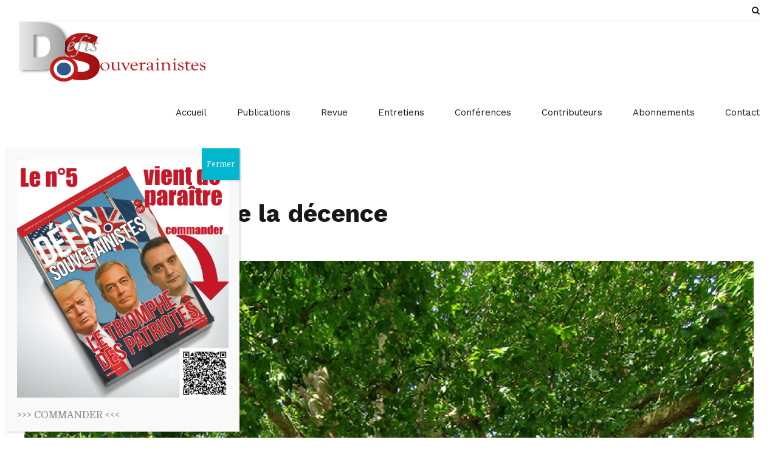

--- FILE ---
content_type: text/css
request_url: https://www.souverainisme.fr/wp-content/plugins/wp-express-checkout/assets/css/public.min.css?ver=2.3.0
body_size: 3205
content:
.wpec-product-item{display:block;border:1px solid #e7e9eb;-webkit-box-shadow:0 1px 3px 0 rgba(0,0,0,.05);box-shadow:0 1px 3px 0 rgba(0,0,0,.05);margin-top:10px;margin-bottom:10px;padding:15px}.wpec-product-item-template-1 .wpec-product-item-thumbnail,.wpec-product-item-thumbnail img{width:75px;height:75px;float:left;margin-right:10px}.wpec-product-name{float:left}.wpec-product-name .wpec-entry-title{font-size:24px;font-weight:700;line-height:75px;margin:0}.wpec-product-description{margin:15px 0;border-bottom:1px solid #eee}.wpec-price-container{font-weight:700;margin:5px 0}.wpec-post-item{width:90%}.wpec-post-item-top{display:block}.wpec-post-thumbnail img{width:100%;border:1px solid #e8e4e3;padding:5px}.wpec-post-title{font-size:26px;font-weight:700;margin-bottom:20px}.wpec-error-message{color:red;font-weight:700}.wp-ppec-spinner{display:inline-block;position:relative;width:64px;height:64px}.wp-ppec-spinner div{-webkit-box-sizing:border-box;box-sizing:border-box;display:block;position:absolute;width:51px;height:51px;margin:6px;border:6px solid #005ea6;border-radius:50%;-webkit-animation:1.2s cubic-bezier(.5,0,.5,1) infinite wp-ppec-spinner;animation:1.2s cubic-bezier(.5,0,.5,1) infinite wp-ppec-spinner;border-color:#005ea6 transparent transparent}.wp-ppec-spinner div:first-child{-webkit-animation-delay:-.45s;animation-delay:-.45s}.wp-ppec-spinner div:nth-child(2){-webkit-animation-delay:-.3s;animation-delay:-.3s}.wp-ppec-spinner div:nth-child(3){-webkit-animation-delay:-.15s;animation-delay:-.15s}@-webkit-keyframes wp-ppec-spinner{0%{-webkit-transform:rotate(0);transform:rotate(0)}100%{-webkit-transform:rotate(360deg);transform:rotate(360deg)}}@keyframes wp-ppec-spinner{0%{-webkit-transform:rotate(0);transform:rotate(0)}100%{-webkit-transform:rotate(360deg);transform:rotate(360deg)}}.wp-ppec-overlay{z-index:10000;display:none;background-color:#fff;width:100%;opacity:.7;height:100%;position:absolute;top:0;left:0;text-align:center;-webkit-box-pack:center;-ms-flex-pack:center;justify-content:center;-webkit-box-align:center;-ms-flex-align:center;align-items:center}.wp-ppec-button-container,.wpec-product-variations-wrapper,.wpec_billing_address_container,.wpec_billing_container,.wpec_billing_user_info,.wpec_shipping_address_container{display:grid;gap:24px;grid-template-columns:repeat(1,minmax(0,1fr))}.wp-ppec-form-error-msg{display:none;color:red}.wpec-modal-item-info-wrap>:not([hidden])~:not([hidden]),.wpec_product_coupon_info>:not([hidden])~:not([hidden]),.wpec_product_coupon_input_wrap>:not([hidden])~:not([hidden]){margin-right:calc(16px * 0);margin-left:calc(16px * calc(1 - 0))}.wpec_product_coupon_info,.wpec_product_coupon_input_wrap{display:-webkit-box;display:-ms-flexbox;display:flex}.wpec_coupon_apply_btn{background-color:transparent;border-radius:6px;border:2px solid #2563eb;cursor:pointer;display:-webkit-inline-box;display:-ms-inline-flexbox;display:inline-flex;-webkit-box-align:center;-ms-flex-align:center;align-items:center;font-weight:600;padding:8px 16px;color:#2563eb;white-space:nowrap}.wpec-modal,.wpec-modal-content-title{display:-webkit-box;display:-ms-flexbox}.wpec_coupon_apply_btn:hover{background-color:#2563eb;background-image:none;border-color:transparent;color:#fff}.wpec-place-order-btn svg,.wpec_coupon_apply_btn svg{display:none;-webkit-animation:1s linear infinite wpec-spinner;animation:1s linear infinite wpec-spinner;height:20px;margin-right:12px;margin-left:-4px;width:20px}.wpec-place-order-btn svg circle,.wpec_coupon_apply_btn svg circle{opacity:.25}.wpec_coupon_apply_btn svg path{opacity:.75}.wpec_coupon_code{background-color:#fef3c7;border-color:#fcd34d;border-radius:4px;border-style:dashed;-webkit-box-flex:1;-ms-flex-positive:1;flex-grow:1;padding:8px 16px}.wpec_line_through{text-decoration:line-through}.wpec-modal-open,.wpec-place-order-btn{background-color:#2563eb;border-radius:4px;font-weight:700;padding:8px 16px;color:#fff}.wpec-modal-open:hover,.wpec-place-order-btn:hover{background-color:#1d4ed8;background-image:none;color:#fff}.wpec-modal{display:flex;-webkit-box-align:center;-ms-flex-align:center;align-items:center;-webkit-box-pack:center;-ms-flex-pack:center;justify-content:center;font-family:ui-sans-serif,system-ui,-apple-system,BlinkMacSystemFont,"Segoe UI",Roboto,"Helvetica Neue",Arial,"Noto Sans",sans-serif,"Apple Color Emoji","Segoe UI Emoji","Segoe UI Symbol","Noto Color Emoji";height:100%;max-width:none;position:fixed;top:0;left:0;width:100%;z-index:999999}.wpec-modal-overlay{background-color:#111827;height:100%;opacity:.5;position:absolute;width:100%}.wpec-modal-container{background-color:#fff;border-radius:4px;margin-left:auto;margin-right:auto;max-height:100%;overflow-y:auto;-webkit-box-shadow:0 0 #0000,0 0 #0000,0 10px 15px -3px rgba(0,0,0,.1),0 4px 6px -2px rgba(0,0,0,.05);box-shadow:0 0 #0000,0 0 #0000,0 10px 15px -3px rgba(0,0,0,.1),0 4px 6px -2px rgba(0,0,0,.05);width:91.666667%;z-index:50}.wpec-modal-content{padding:16px 24px;text-align:left}.wpec-modal-content-title{display:flex;-webkit-box-align:center;-ms-flex-align:center;align-items:center;-webkit-box-pack:justify;-ms-flex-pack:justify;justify-content:space-between;padding-bottom:12px}.wpec-modal-content-title p{font-weight:700;font-size:24px;line-height:32px}.wpec-modal-close{cursor:pointer;z-index:50}.wpec-modal-close svg{fill:currentColor;color:#000}.wpec-modal-item-info-wrap{display:-webkit-box;display:-ms-flexbox;display:flex;font-size:16px;line-height:24px;padding-bottom:12px}.wpec-custom-number-input .wp-ppec-form-error-msg,.wpec-modal-item-thumbnail{-webkit-box-flex:0;-ms-flex:none;flex:none}.wpec-modal-item-thumbnail img{border-radius:6px;object-fit:cover}.wp-ppec-shortcode-container input[type=checkbox]:after,.wp-ppec-shortcode-container input[type=checkbox]:before,.wp-ppec-shortcode-container input[type=radio]:after,.wp-ppec-shortcode-container input[type=radio]:before,.wpec-modal-item-excerpt{display:none}@media (min-width:768px){.wpec-modal-container{max-width:672px}.wpec-modal-item-excerpt{display:block}}.wpec-opacity-0{opacity:0}.wpec-pointer-events-none{pointer-events:none}.wpec-pointer-events-all{pointer-events:all!important}.wp-ppec-shortcode-container label.wpec_billing_label,.wp-ppec-shortcode-container label.wpec_shipping_label{font-size:18px;line-height:28px}.wp-ppec-shortcode-container{display:grid;font-size:16px;line-height:24px;gap:24px;grid-template-columns:repeat(1,minmax(0,1fr))}.wp-ppec-shortcode-container [multiple],.wp-ppec-shortcode-container [type=email],.wp-ppec-shortcode-container [type=number],.wp-ppec-shortcode-container [type=tel],.wp-ppec-shortcode-container [type=text],.wp-ppec-shortcode-container [type=url],.wp-ppec-shortcode-container select,.wp-ppec-shortcode-container textarea{-webkit-appearance:none;-moz-appearance:none;appearance:none;background-color:#fff;border-color:#6b7280;border-width:1px;border-radius:0;padding:8px 12px;font-size:16px;line-height:24px;-webkit-box-sizing:border-box;box-sizing:border-box}.wp-ppec-shortcode-container input::-moz-placeholder,.wp-ppec-shortcode-container textarea::-moz-placeholder{color:#6b7280;opacity:1}.wp-ppec-shortcode-container input:-ms-input-placeholder,.wp-ppec-shortcode-container textarea:-ms-input-placeholder{color:#6b7280;opacity:1}.wp-ppec-shortcode-container input::-webkit-input-placeholder,.wp-ppec-shortcode-container textarea::-webkit-input-placeholder{color:#6b7280;opacity:1}.wp-ppec-shortcode-container input::-ms-input-placeholder,.wp-ppec-shortcode-container textarea::-ms-input-placeholder{color:#6b7280;opacity:1}.wp-ppec-shortcode-container input::placeholder,.wp-ppec-shortcode-container textarea::placeholder{color:#6b7280;opacity:1}.wp-ppec-shortcode-container ::-webkit-datetime-edit-fields-wrapper{padding:0}.wp-ppec-shortcode-container ::-webkit-date-and-time-value{min-height:1.5em}.wp-ppec-shortcode-container select{background-image:url("data:image/svg+xml,%3csvg xmlns='http://www.w3.org/2000/svg' fill='none' viewBox='0 0 20 20'%3e%3cpath stroke='%236b7280' stroke-linecap='round' stroke-linejoin='round' stroke-width='1.5' d='M6 8l4 4 4-4'/%3e%3c/svg%3e");background-position:right 8px center;background-repeat:no-repeat;background-size:1.5em 1.5em;padding-right:40px;-webkit-print-color-adjust:exact;color-adjust:exact}.wp-ppec-shortcode-container [multiple]{background-image:initial;background-position:initial;background-repeat:unset;background-size:initial;padding-right:12px;-webkit-print-color-adjust:unset;color-adjust:unset}.wp-ppec-shortcode-container [type=checkbox],.wp-ppec-shortcode-container [type=radio]{-webkit-appearance:none;-moz-appearance:none;appearance:none;padding:0;-webkit-print-color-adjust:exact;color-adjust:exact;display:inline-block;vertical-align:middle;background-origin:border-box;-webkit-user-select:none;-moz-user-select:none;-ms-user-select:none;user-select:none;-ms-flex-negative:0;flex-shrink:0;height:16px;width:16px;color:#2563eb;background-color:#fff;border-color:#6b7280;border-width:1px}.wp-ppec-shortcode-container [type=checkbox]{border-radius:0}.wp-ppec-shortcode-container [type=radio]{border-radius:100%}.wp-ppec-shortcode-container [type=checkbox]:checked,.wp-ppec-shortcode-container [type=radio]:checked{border-color:transparent;background-color:currentColor;background-size:100% 100%;background-position:center;background-repeat:no-repeat}.wp-ppec-shortcode-container [type=checkbox]:checked{background-image:url("data:image/svg+xml,%3csvg viewBox='0 0 16 16' fill='white' xmlns='http://www.w3.org/2000/svg'%3e%3cpath d='M12.207 4.793a1 1 0 010 1.414l-5 5a1 1 0 01-1.414 0l-2-2a1 1 0 011.414-1.414L6.5 9.086l4.293-4.293a1 1 0 011.414 0z'/%3e%3c/svg%3e")}.wp-ppec-shortcode-container [type=radio]:checked{background-image:url("data:image/svg+xml,%3csvg viewBox='0 0 16 16' fill='white' xmlns='http://www.w3.org/2000/svg'%3e%3ccircle cx='8' cy='8' r='3'/%3e%3c/svg%3e")}.wp-ppec-shortcode-container [type=checkbox]:checked:focus,.wp-ppec-shortcode-container [type=checkbox]:checked:hover,.wp-ppec-shortcode-container [type=radio]:checked:focus,.wp-ppec-shortcode-container [type=radio]:checked:hover{border-color:transparent;background-color:currentColor}.wp-ppec-shortcode-container [type=checkbox]:indeterminate{background-image:url("data:image/svg+xml,%3csvg xmlns='http://www.w3.org/2000/svg' fill='none' viewBox='0 0 16 16'%3e%3cpath stroke='white' stroke-linecap='round' stroke-linejoin='round' stroke-width='2' d='M4 8h8'/%3e%3c/svg%3e");border-color:transparent;background-color:currentColor;background-size:100% 100%;background-position:center;background-repeat:no-repeat}.wp-ppec-shortcode-container [type=checkbox]:indeterminate:focus,.wp-ppec-shortcode-container [type=checkbox]:indeterminate:hover{border-color:transparent;background-color:currentColor}.wp-ppec-shortcode-container [type=file]{background:unset;border-color:inherit;border-width:0;border-radius:0;padding:0;font-size:unset;line-height:inherit}.wp-ppec-shortcode-container [type=file]:focus{outline:-webkit-focus-ring-color auto 1px}.wp-ppec-shortcode-container label{display:block;font-size:16px;line-height:24px}.wp-ppec-shortcode-container input[type=email],.wp-ppec-shortcode-container input[type=number],.wp-ppec-shortcode-container input[type=tel],.wp-ppec-shortcode-container input[type=text],.wp-ppec-shortcode-container input[type=url],.wp-ppec-shortcode-container select{border-radius:6px;border-style:solid;display:block;margin-top:4px;width:100%}.wp-ppec-shortcode-container input[type=checkbox],.wp-ppec-shortcode-container input[type=radio]{border-style:solid;color:#2563eb}.wp-ppec-shortcode-container input[type=checkbox]{border-radius:4px}@-webkit-keyframes wpec-spinner{to{-webkit-transform:rotate(360deg);transform:rotate(360deg)}}@keyframes wpec-spinner{to{-webkit-transform:rotate(360deg);transform:rotate(360deg)}}.wpec-custom-number-input{background-color:transparent;border-radius:8px;display:-webkit-box;display:-ms-flexbox;display:flex;-webkit-box-orient:horizontal;-webkit-box-direction:normal;-ms-flex-direction:row;flex-direction:row;height:40px;margin-top:4px;position:relative;width:144px}.wpec-custom-number-input button{background-color:#fff;border-top-right-radius:0;border-bottom-right-radius:0;border:1px solid #6b7280;cursor:pointer;height:100%;outline:transparent solid 2px;outline-offset:2px;padding:8px}.wpec-custom-number-input button:hover{background-color:#fff;background-image:none}.wpec-custom-number-input button:first-of-type{border-radius:6px 0 0 6px;border-right-width:0}.wpec-custom-number-input button:last-of-type{border-radius:0 6px 6px 0;border-left-width:0}.wpec-custom-number-input button:focus{outline:0!important}.wpec-custom-number-input button span{font-weight:100;font-size:24px;line-height:24px;margin:auto}.wpec-custom-number-input input[type=number]{border-radius:0;display:-webkit-box;display:-ms-flexbox;display:flex;-webkit-box-align:center;-ms-flex-align:center;align-items:center;margin:0;outline:transparent solid 2px;outline-offset:2px;outline-offset:2px;text-align:center;width:100%;-moz-appearance:textfield}.wpec-custom-number-input input[type=number]:focus{outline-offset:2px;outline:0!important}.wpec-custom-number-input input[type=number]::-webkit-inner-spin-button,.wpec-custom-number-input input[type=number]::-webkit-outer-spin-button{-webkit-appearance:none;margin:0}.wpec_address_wrap{display:grid;grid-template-columns:repeat(1,minmax(0,1fr))}.wpec_address_wrap.shipping_enabled{gap:24px}@media (min-width:640px){.wpec-product-variations-wrapper,.wpec_address_wrap.shipping_enabled,.wpec_billing_address_container,.wpec_billing_user_info,.wpec_shipping_address_container{grid-template-columns:repeat(2,minmax(0,1fr))}.wpec-product-variations-wrapper label,.wpec-product-variations-wrapper>div:last-child:nth-child(odd),.wpec_address_wrap.shipping_enabled .wpec_product_shipping_handle,.wpec_billing_address_container label,.wpec_billing_address_container>div:last-child:nth-child(odd),.wpec_billing_user_info label,.wpec_billing_user_info>div:last-child:nth-child(odd),.wpec_shipping_address_container label,.wpec_shipping_address_container>div:last-child:nth-child(odd){grid-column:span 2/span 2}.wpec_address_wrap.shipping_enabled .wpec_billing_address_container,.wpec_address_wrap.shipping_enabled .wpec_shipping_address_container{grid-template-columns:repeat(1,minmax(0,1fr))}.wpec_address_wrap.shipping_enabled .wpec_billing_address_container label,.wpec_address_wrap.shipping_enabled .wpec_shipping_address_container label{grid-column:span 1/span 1}}.wpec-out-of-stock{font-weight:700}.wpec-product-item-template-1 .wpec-product-item-thumbnail img{width:75px;height:75px;object-fit:cover}@media (max-width:768px){.wpec-product-item-template-1 .wpec-entry-title{line-height:40px}}.wpec-product-item-thumbnail-3{text-align:center;margin-top:10px;margin-bottom:10px}.wpec-post-title-template-3{font-size:16px;margin-bottom:0}.wpec-product-item-template-3{width:250px!important;border:1px solid #e7e9eb;-webkit-box-shadow:0 1px 3px 0 rgba(0,0,0,.05);box-shadow:0 1px 3px 0 rgba(0,0,0,.05);margin-top:10px;margin-bottom:10px;padding:15px;text-align:center}.wpec-product-inner-cont-template-3 .wpec-modal-open{background-color:#f0f0f0;border:3px solid #2d3140;border-radius:4px;font-weight:700;padding:8px 16px;color:#000}.wpec-product-inner-cont-template-3 .wpec-modal-open:hover{background-color:#2d3140;color:#fff;cursor:pointer}

--- FILE ---
content_type: application/javascript
request_url: https://www.souverainisme.fr/wp-content/plugins/wp-express-checkout/assets/js/public.min.js?ver=2.3.0
body_size: 3619
content:
var ppecHandler=function(a){this.data=a,this.actions={};var t=this;this.processPayment=function(a,e){jQuery.post(ppecFrontVars.ajaxUrl,{action:e,wp_ppdg_payment:a,data:t.data,nonce:t.data.nonce}).done(function(a){t.completePayment(a)})},this.completePayment=function(a){var e=!0,n=ppecFrontVars.str.paymentCompleted,r=ppecFrontVars.str.redirectMsg;if(a.redirect_url)var i=a.redirect_url;else n=ppecFrontVars.str.errorOccurred,r=a,e=!1;jQuery('.wp-ppec-overlay[data-ppec-button-id="'+t.data.id+'"]').hide();var d=jQuery('<div id="wp-ppdg-dialog-message" title="'+n+'"><p id="wp-ppdg-dialog-msg">'+r+"</p></div>");return jQuery("#"+t.data.id).before(d).fadeIn(),i&&(location.href=i),e},this.ValidatorTos=function(a){return!0!==a.prop("checked")?ppecFrontVars.str.acceptTos:null},this.ValidatorBilling=function(a){var t="checkbox"===a.attr("type")?!0===a.prop("checked"):a.val();return a.is(":visible")&&!t?ppecFrontVars.str.required:null},this.isValidTotal=function(){return t.calcTotal(),!!t.data.total},this.ValidatorQuantity=function(a){var e=a.val(),n=parseInt(e),r=!1;return isNaN(n)||e%1!=0||n<=0?r=ppecFrontVars.str.enterQuantity:t.data.stock_enabled&&n>t.data.stock_items?r=ppecFrontVars.str.stockErr.replace("%d",t.data.stock_items):t.data.quantity=n,r},this.ValidatorAmount=function(a){var e=a.val(),n=parseFloat(e),r=a.attr("min"),i=!1,d=ppecFrontVars.str.enterAmount;return!isNaN(n)&&r<=n?(t.data.orig_price=n,t.data.price=t.applyVariations(n)):i=d,i},"horizontal"===this.data.btnStyle.layout&&(this.data.btnStyle.tagline=!1),this.clientVars={},this.clientVars[this.data.env]=this.data.client_id,this.inputs=[],this.validateInput=function(a,e){if(1>a.length)return!1;this.inputs.push([a,e]),a.change(function(){t.displayInputError(jQuery(this),e),t.validateOrder()})},this.validateOrder=function(){var a=!0;jQuery("#wpec_billing_"+t.data.id+", #place-order-"+t.data.id).toggle(!t.isValidTotal()),jQuery("#"+t.data.id).toggle(!jQuery("#place-order-"+t.data.id).is(":visible")),t.inputs.forEach(function(t){var e=t[0];(0,t[1])(e)&&(a=!1)}),t.isValidTotal()||(a=!1),a?t.actions.enable():t.actions.disable(),t.updateAllAmounts(),jQuery(document).trigger("wpec_validate_order",[t])},this.displayInputError=function(a,t){var e=t(a),n=a.is(":checkbox")||"number"===a.attr("type")?a.parent().siblings(".wp-ppec-form-error-msg"):a.siblings(".wp-ppec-form-error-msg");a.toggleClass("hasError",!!e),n.html(e),e&&n.length?n.fadeIn("slow"):n.fadeOut("fast")},this.displayErrors=function(){t.inputs.forEach(function(a){t.displayInputError(a[0],a[1])})},this.scCont=jQuery('.wp-ppec-shortcode-container[data-ppec-button-id="'+t.data.id+'"]'),this.buttonArgs={env:t.data.env,client:t.clientVars,style:t.data.btnStyle,commit:!0,onInit:function(a,e){if(t.actions=e,t.validateInput(jQuery("#wpec-tos-"+t.data.id),t.ValidatorTos),t.validateInput(jQuery('#wp-ppec-custom-quantity[data-ppec-button-id="'+t.data.id+'"]'),t.ValidatorQuantity),t.validateInput(jQuery('#wp-ppec-custom-amount[data-ppec-button-id="'+t.data.id+'"]'),t.ValidatorAmount),jQuery("#wpec_billing_"+t.data.id+" .wpec_required").each(function(){t.validateInput(jQuery(this),t.ValidatorBilling)}),t.data.orig_price=parseFloat(t.data.price),t.scCont.find("select.wpec-product-variations-select, input.wpec-product-variations-select-radio").change(function(){var a=jQuery(this).data("wpec-variations-group-id"),e=jQuery(this).val();0!==Object.getOwnPropertyNames(t.data.variations).length&&(t.data.variations.applied||(t.data.variations.applied=[]),t.data.variations.applied[a]=e,t.data.price=t.applyVariations(t.data.orig_price),t.validateOrder())}),t.scCont.find("select.wpec-product-variations-select, input.wpec-product-variations-select-radio:checked").change(),t.scCont.find(".wpec_product_shipping_enable").change(function(){t.scCont.find(".wpec_shipping_address_container").toggle(),t.scCont.find(".wpec_address_wrap").toggleClass("shipping_enabled")}),jQuery("#place-order-"+t.data.id).click(function(){t.buttonArgs.onClick()}),jQuery("#wpec-redeem-coupon-btn-"+t.data.id).click(function(a){a.preventDefault();var e=jQuery(this).siblings("#wpec-coupon-field-"+t.data.id).val();if(""===e)return!1;var n=jQuery(this),r=n.find("svg");n.prop("disabled",!0),r.show();var i={action:"wpec_check_coupon",product_id:t.data.product_id,coupon_code:e,curr:t.data.currency};jQuery.post(ppecFrontVars.ajaxUrl,i,function(a){if(a.success){t.data.discount=a.discount,t.data.discountType=a.discountType,t.data.couponCode=a.code,jQuery("#wpec-coupon-info-"+t.data.id).html('<span class="wpec_coupon_code">'+a.discountStr+'</span> <button class="wpec_coupon_apply_btn" id="wpec-remove-coupon-'+t.data.id+'" title="'+ppecFrontVars.str.strRemoveCoupon+'">'+ppecFrontVars.str.strRemove+"</button>"),jQuery("#wpec-redeem-coupon-btn-"+t.data.id).hide(),jQuery("#wpec-coupon-field-"+t.data.id).hide();var e,i,d,o,c=t.getPriceContainer();0!==c.find(".wpec_price_full_total").length?(e=c.children().find("span.wpec_tot_current_price").addClass("wpec_line_through"),i=c.children().find("span.wpec_tot_new_price")):(e=c.find("span.wpec_price_amount").addClass("wpec_line_through"),i=c.find("span.wpec_new_price_amount")),d=c.find("span.wpec-price-amount").addClass("wpec_line_through"),o=c.find("span.wpec-new-price-amount"),t.validateOrder(),jQuery("#wpec-remove-coupon-"+t.data.id).on("click",function(a){a.preventDefault(),jQuery("#wpec-coupon-info-"+t.data.id).html(""),jQuery("#wpec-coupon-field-"+t.data.id).val(""),jQuery("#wpec-coupon-field-"+t.data.id).show(),jQuery("#wpec-redeem-coupon-btn-"+t.data.id).show(),e.removeClass("wpec_line_through"),d.removeClass("wpec_line_through"),i.html(""),o.html(""),delete t.data.discount,delete t.data.discountType,delete t.data.couponCode,delete t.data.discountAmount,delete t.data.newPrice,t.validateOrder()})}else jQuery("#wpec-coupon-info-"+t.data.id).html(a.msg);r.hide(),n.prop("disabled",!1)})}),jQuery("#wpec-coupon-field-"+t.data.id).keydown(function(a){if(13===a.keyCode)return a.preventDefault(),jQuery("#wpec-redeem-coupon-btn-"+t.data.id).click(),!1}),t.validateOrder(),t.data.errors){var n=jQuery('<div class="wp-ppec-form-error-msg">'+t.data.errors+"</div>");t.scCont.append(n),n.show()}jQuery(".wpec-button-placeholder").remove()},onClick:function(){jQuery("#place-order-"+t.data.id).find("button>svg").show(),jQuery("#place-order-"+t.data.id).find("button").attr("disabled",!0),t.displayErrors();var a=t.scCont.find(".hasError").first();a.length>0?(a.focus(),a.trigger("change"),jQuery("#place-order-"+t.data.id).find("button>svg").hide(),jQuery("#place-order-"+t.data.id).find("button").attr("disabled",!1)):t.data.total||t.processPayment({payer:{name:{given_name:jQuery("#wpec_billing_first_name-"+t.data.id).val(),surname:jQuery("#wpec_billing_last_name-"+t.data.id).val()},email_address:jQuery("#wpec_billing_email-"+t.data.id).val(),address:{address_line_1:jQuery("#wpec_billing_address-"+t.data.id).val(),admin_area_1:jQuery("#wpec_billing_state-"+t.data.id).val(),admin_area_2:jQuery("#wpec_billing_city-"+t.data.id).val(),postal_code:jQuery("#wpec_billing_postal_code-"+t.data.id).val(),country_code:jQuery("#wpec_billing_country-"+t.data.id).val()},shipping_address:{address_line_1:jQuery("#wpec_shipping_address-"+t.data.id).val(),admin_area_1:jQuery("#wpec_shipping_state-"+t.data.id).val(),admin_area_2:jQuery("#wpec_shipping_city-"+t.data.id).val(),postal_code:jQuery("#wpec_shipping_postal_code-"+t.data.id).val(),country_code:jQuery("#wpec_shipping_country-"+t.data.id).val()}}},"wpec_process_empty_payment")},createOrder:function(a,e){t.calcTotal();var n={application_context:{shipping_preference:t.data.shipping_enable?"GET_FROM_FILE":"NO_SHIPPING"},purchase_units:[{amount:{value:t.data.total,currency_code:t.data.currency,breakdown:{item_total:{currency_code:t.data.currency,value:t.data.price*t.data.quantity}}},items:[{name:t.data.name,quantity:t.data.quantity,category:t.data.shipping_enable?"PHYSICAL_GOODS":"DIGITAL_GOODS",unit_amount:{value:t.data.price,currency_code:t.data.currency}}]}]};return t.data.tax&&(n.purchase_units[0].amount.breakdown.tax_total={currency_code:t.data.currency,value:t.PHP_round(t.data.tax_amount*t.data.quantity,t.data.dec_num)},n.purchase_units[0].items[0].tax={currency_code:t.data.currency,value:t.data.tax_amount}),t.data.shipping&&(n.purchase_units[0].amount.breakdown.shipping={currency_code:t.data.currency,value:parseFloat(t.data.shipping)}),t.data.discount&&(n.purchase_units[0].amount.breakdown.discount={currency_code:t.data.currency,value:parseFloat(t.data.discountAmount)}),e.order.create(n)},onApprove:function(a,e){return jQuery('div.wp-ppec-overlay[data-ppec-button-id="'+t.data.id+'"]').css("display","flex"),e.order.capture().then(function(a){t.processPayment(a,"wpec_process_payment")})},onError:function(a){jQuery("#place-order-"+t.data.id).find("button>svg").hide(),jQuery("#place-order-"+t.data.id).find("button").attr("disabled",!1),alert(a)}},this.formatMoney=function(a){var e=isNaN(e=Math.abs(t.data.dec_num))?2:t.data.dec_num,n=t.data.dec_sep||".",r=t.data.thousand_sep||",",i=a<0?"-":"",d=String(parseInt(a=Math.abs(Number(a)||0).toFixed(e))),o=d.length,c=o>3?o%3:0,p=i+(c?d.substr(0,c)+r:"")+d.substr(c).replace(/(\d{3})(?=\d)/g,"$1"+r)+(e?n+Math.abs(a-d).toFixed(e).slice(2):"");return{left:"{symbol}{price}",left_space:"{symbol} {price}",right:"{price}{symbol}",right_space:"{price} {symbol}"}[t.data.curr_pos].replace("{symbol}",t.data.currency_symbol).replace("{price}",p)},this.getPriceContainer=function(){return jQuery("."+t.scCont.data("price-class"))},this.updateAllAmounts=function(){t.calcTotal();var a=t.getPriceContainer();if(a.length>0){var e=a.find(".wpec-price-amount");e.length>0&&e.html(t.formatMoney(t.data.price)),t.data.quantity>1?(a.find(".wpec-quantity").show(),a.find(".wpec-quantity-val").html(t.data.quantity)):a.find(".wpec-quantity").hide();var n=a.find(".wpec_tot_current_price"),r=a.find(".wpec_tot_new_price"),i=a.find(".wpec-new-price-amount");void 0!==t.data.discountAmount?(i.html(t.formatMoney(t.data.newPrice)),r.html(t.formatMoney(t.data.total)),n.html(t.formatMoney(t.data.subtotal))):n.length>0&&n.html(t.formatMoney(t.data.total));var d=a.find(".wpec-tax-val");d.length>0&&d.html(t.formatMoney(t.data.tax_amount*t.data.quantity))}jQuery(document).trigger("wpec_after_update_all_amounts",[t])},this.calcTotal=function(){var e=parseFloat(t.data.price),n=parseInt(t.data.quantity),r=e*n,i=r;if(t.data.newPrice=e,void 0!==t.data.discount){var d=0;(d="perc"===t.data.discountType?t.PHP_round(r*t.data.discount/100,t.data.dec_num):a.discount)>r&&(d=r),r-=d,t.data.discountAmount=t.PHP_round(d,t.data.dec_num),t.data.newPrice=t.PHP_round(e-d/n,t.data.dec_num)}if(t.data.tax){var o=t.PHP_round(r/n*t.data.tax/100,t.data.dec_num);t.data.tax_amount=o,r+=o*t.data.quantity,i+=t.PHP_round(i/n*t.data.tax/100,t.data.dec_num)*t.data.quantity}t.data.shipping&&(r+=parseFloat(t.data.shipping),i+=parseFloat(t.data.shipping)),t.data.total=t.PHP_round(r,t.data.dec_num),t.data.subtotal=t.PHP_round(i,t.data.dec_num)},this.PHP_round=function(a,t){return Math.round(a*Math.pow(10,t))/Math.pow(10,t)},this.applyVariations=function(a){var e;if(t.data.variations.applied)for(e=0;e<t.data.variations.applied.length;++e){var n=t.data.variations[e];a+=parseFloat(n.prices[t.data.variations.applied[e]])}return t.PHP_round(a,t.data.dec_num)},jQuery(document).trigger("wpec_before_render_button",[this]),paypal.Buttons(this.buttonArgs).render("#"+t.data.id)},wpecModal=function(a){var t=!1;function e(a){t=a=a||t;var e=document.getElementById(a);e.classList.toggle("wpec-opacity-0"),e.classList.toggle("wpec-pointer-events-none")}a(".wpec-modal-open, .wpec-modal-overlay, .wpec-modal-close").on("click",function(t){t.preventDefault(),e(a(this).data("wpec-modal"))}),document.onkeydown=function(a){("key"in(a=a||window.event)?"Escape"===a.key||"Esc"===a.key:27===a.keyCode)&&t&&e()},a(".wpec-custom-number-input button").on("click",function(){var t="increment"===a(this).data("action")?1:-1,e=a(this).parent().find("input"),n=e.attr("step")?Number(e.attr("step")):1;e.val(Number(e.val())+t*n).change()}),a("#wpec-sort-by").change(function(){a("#wpec-sort-by-form").submit()})};jQuery(wpecModal);